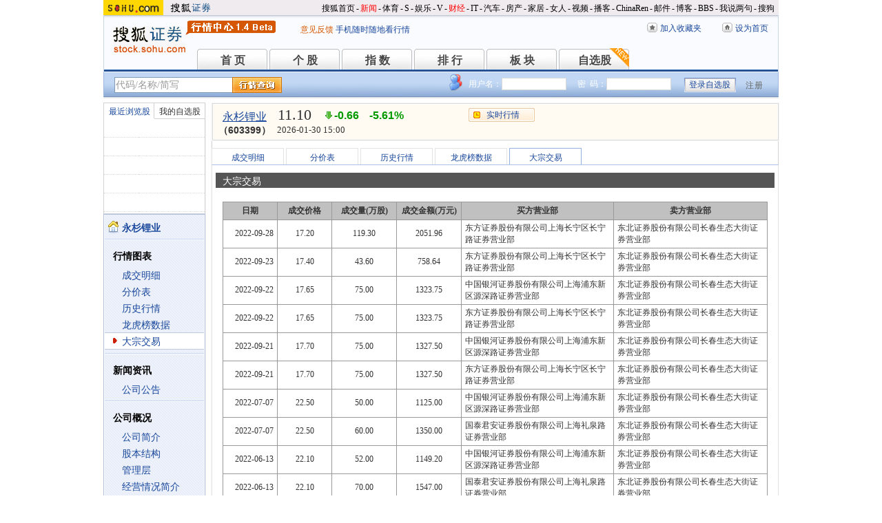

--- FILE ---
content_type: text/html
request_url: https://q.stock.sohu.com/cn/603399/dzjy.shtml
body_size: 6834
content:
<!DOCTYPE html PUBLIC "-//W3C//DTD XHTML 1.0 Transitional//EN" "http://www.w3.org/TR/xhtml1/DTD/xhtml1-transitional.dtd">
<html xmlns="http://www.w3.org/1999/xhtml">
<head>
<meta http-equiv="Content-Type" content="text/html; charset=gb2312" />
<title>永杉锂业(603399) - 大宗交易 - 股票行情中心 - 搜狐证券</title>
<meta name="Keywords" content="永杉锂业,603399,大宗交易">
<meta name="Description" content="永杉锂业(603399)的大宗交易，提供永杉锂业(603399)的大宗交易等信息">
<link type="text/css" rel="stylesheet" href="//s1.biz.itc.cn/cn/css/BIZ_comm-1.4.2.css?000" media="screen" />
<link type="text/css" rel="stylesheet" href="//static.k.sohu.com/static/finance/pc/qstock/v0.0.12/css/BIZ_sec-1.4.1.css" media="screen" />

<script type="text/javascript">
/* 文件生成时写入区域 START */
biz_Code = "cn_603399";
//正常状态：0，选中状态：1，无效置灰状态：-1
            //上市股票
                biz_leftMenuConfig = [[0],[0, 0, 0, 0, 0, 0],[0],[0, 0, 0, 0, 0, 0],[0, 0, 0, 0],[0, 0, 0, 0, 0, 0, 0]];
    
    biz_leftMenuConfig[1][5]=1;
                    biz_middMenuConfig = [0,0,0,0,0,1];
            /* 文件生成时写入区域 END */
</script>
<!-- 头部js START -->
<script type="text/javascript">
/*var BIZ_menu_config = { nav: 1 };
commet_obj = {};
var loadEvents = function(){
    var ml1 = new jaw.commet(), url = PEAK.getHqURL(2);
    commet_obj = ml1;
    ml1.append("hq1", 25, url);
    ml1.handler();
}*/

</script>
<script type="text/javascript" src="//s1.biz.itc.cn/cn/script/lib/jquery-1.7.2.js"></script> 
<script type="text/javascript" src="//static.k.sohu.com/static/finance/pc/qstock/v0.0.12/js/biz/autocomplete-2.0.min.js"></script>
<script type="text/javascript" src="//static.k.sohu.com/static/finance/pc/qstock/v0.0.10/js/main/main-1.4.7.min.js"></script>

<script type="text/javascript">
var getServerTime = function(a) {//鍏徃鍏憡璇︾粏椤佃鎯呯鐗囪ˉ涓�
    var e = $("BIZ_time") || jQuery(".BIZ_IS_price_TS")[0];
    if (e) {
        var g = a[1][0], f = a[1][1], c = a[1][2], h = a[1][3], d = a[1][4], i = a[1][5];
        var b = new StringBuilder().append(g).append("-").append(f).append("-").append(c).append(" ").append(h).append(":").append(d).toString();
        e.innerHTML = b;
    }
    if (typeof window.js2fla == "function") {
        js2fla("['time', '" + b + "']");
    }
    PEAK.BIZ.serverTime.setHours(a[1][3], a[1][4]);
};
common_obj2fun.time = getServerTime;
</script>
<script type="text/javascript" src="//static.k.sohu.com/static/finance/pc/qstock/v0.0.10/js/main/hq_sec-1.4.min.js"></script>

<!-- 头部js END -->
</head>

<body>

<!-- 页头 START -->
<!-- 搜狐通用页眉A START -->
<div id="criterionNav" class="Area_w">
    <a target="_blank" href="//www.sohu.com/" id="sohu_logo"><img height="22" border="0" src="//s1.biz.itc.cn/cn/pic/sohu_logo2.gif" alt="搜狐网站"/></a>
    <a target="_blank" href="//stock.sohu.com/" id="sohu_sec_logo"><img height="22" border="0" src="//s2.biz.itc.cn/cn/pic//stock_logo2.gif" alt="搜狐证券"/></a>

    <div id="criterionNav_right" class="Area">
    <ul class="right">
        <li><a target="_top" href="//www.sohu.com/">搜狐首页</a></li>
        <li>-</li>
        <li class="red"><a target="_top" href="//news.sohu.com/">新闻</a></li>
        <li>-</li>
        <li><a target="_top" href="//sports.sohu.com/">体育</a></li>
        <li>-</li>
        <li><a target="_top" href="//s.sohu.com/">S</a></li>
        <li>-</li>
        <li><a target="_top" href="//yule.sohu.com/">娱乐</a></li>
        <li>-</li>
        <li><a target="_top" href="//v.sohu.com/">V</a></li>
        <li>-</li>
        <li class="red"><a target="_top" href="//business.sohu.com/">财经</a></li>
        <li>-</li>
        <li><a target="_top" href="//it.sohu.com/">IT</a></li>
        <li>-</li>
        <li><a target="_top" href="//auto.sohu.com/">汽车</a></li>
        <li>-</li>
        <li><a target="_top" href="//house.sohu.com/">房产</a></li>
        <li>-</li>
        <li><a target="_top" href="//home.sohu.com/">家居</a></li>
        <li>-</li>
        <li><a target="_top" href="//women.sohu.com/">女人</a></li>
        <li>-</li>
        <li><a target="_top" href="//tv.sohu.com/">视频</a></li>
        <li>-</li>
        <li><a target="_top" href="//v.blog.sohu.com/">播客</a></li>
        <li>-</li>
        <li><a target="_top" href="//www.chinaren.com/">ChinaRen</a></li>
        <li>-</li>
        <li><a target="_top" href="//login.mail.sohu.com/">邮件</a></li>
        <li>-</li>
        <li><a target="_top" href="//blog.sohu.com/">博客</a></li>
        <li>-</li>
        <li><a target="_top" href="//club.sohu.com/">BBS</a></li>
        <li>-</li>
        <li><a target="_top" href="//comment2.news.sohu.com/">我说两句</a></li>
        <li>-</li>
        <li class="end"><a target="_top" href="//www.sogou.com/">搜狗</a></li>
    </ul>
    </div>

</div>
<!-- 搜狐通用页眉A END -->

<!-- 行情中心页眉 START -->
<div class="BIZ_header">
	<img id="BIZ_logo" src="//s3.biz.itc.cn/cn/pic/logo_BIZ_new_1.4.gif" title="搜狐财经行情Logo" alt="搜狐财经行情Logo" usemap="#BIZ_logo" />
	<map name="BIZ_logo">
		<area shape="rect" coords="0,0,110,46" href="//stock.sohu.com/" target="_blank"></area>
		<area shape="rect" coords="110,0,200,46" href="//q.stock.sohu.com/" target="_blank"></area>
	</map>
	<div id="BIZ_ver">
	 <!--	<a style="padding-right:30px;color:#f00" href="//stock.sohu.com/20130428/n374361532.shtml" target="_blank">*声明：由于系统调整，暂停美股港股行情服务</a> -->
		<a target="_blank" href="//q.stock.sohu.com/feedback.html">意见反馈</a>
		<a target="_blank" href="//stock.sohu.com/upload/stock_mobile.html " style="color:#18479B;">手机随时随地看行情</a>
	</div>

	<!-- 顶部功能栏 START -->
	<ul id="BIZ_fnbarA" class="BIZ_fnbarA">
		<li class="e1" c=0><a href="javascript:addBookmark();">加入收藏夹</a></li>
		<li class="e2" c=1><a href="javascript:setHomepage();">设为首页</a></li>
	</ul>
	<!-- 顶部功能栏 END -->

	<!-- 行情中心主导航 START -->
	<style type="text/css">
	div.BIZ_header div.BIZ_nav ul li{margin-right:0}
	</style>
	<div id="BIZ_nav" class="BIZ_nav">
		<ul style="width:900px;margin-left:135px">
			<li>首 页<a href="/index.shtml">首 页</a></li>
			<li>个 股<a href="/cn/000002/index.shtml">个 股</a></li>
			<li>指 数<a href="/cn/zs.shtml">指 数</a></li>
			<li>排 行<a href="/cn/ph.shtml">排 行</a></li>
			<li>板 块<a href="/cn/bk.shtml">板 块</a></li>
			<li>自选股<a style="background:url(//stock.sohu.com/upload/mystock2012/html/skin/images/new2.gif) no-repeat" href="/cn/mystock.shtml">自选股</a></li>
		<!--	<li>千股千评<a href="//t.stock.sohu.com">千股千评</a></li>-->
		<!--	<li>炒股大赛<a href="//q.stock.sohu.com/cgds/" target="_blank" style="color:#f60">炒股大赛</a></li>-->
		</ul>
		<div class="BIZ_update_info" style="display:none"></div>
		<div class="BIZ_nav_border"></div>
	</div>
</div>
<!-- 行情中心页眉 END -->

<!-- 页头 END -->

<!-- 行情中心主栏 START -->
<style type="text/css">
	div#FEP_searchbar{left:15px}
	div.BIZ_bar_wrapper div.BIZ_bar div.BIZ_login ul.off li.fn{width:50px;}
	div.BIZ_bar_wrapper div.BIZ_bar div.BIZ_login ul.on li.caption{margin-right:10px}
	div.BIZ_bar_wrapper div.BIZ_bar div.BIZ_login{left:auto;right:10px;background:url(//i1.itc.cn/20120920/2bb1_e4c60ac2_b96d_b596_71aa_d67fed8c8861_1.png) no-repeat; _background:transparent;_filter:progid:DXImageTransform.Microsoft.AlphaImageLoader(enabled='true',sizingMethod='crop',src='//i1.itc.cn/20120920/2bb1_e4c60ac2_b96d_b596_71aa_d67fed8c8861_1.png')}
</style>
<div class="BIZ_bar_wrapper">
	<div id="BIZ_bar" class="BIZ_bar">
		<!--
		<span class="BIZ_user"></span>
		行情中心登陆元素 START -->
		<div id="BIZ_login" class="BIZ_login"></div>
		<!-- 行情中心登陆元素 END -->
		
		<!-- 搜索&Suggest START -->
		<div id="FEP_searchbar" class="searchbar suggestRoot clearfix">
			<form action="javascript:void(0)" id="searchForm">
				<ul id="FEP_searchList" class="searchList clearfix">
					<li class="e1"><input id="searchInput" type="text" autoComplete="off" disableautocomplete /></li>
					<li class="e2"><input id="FEP_searchBtn" type="submit" class="suggest_btn" value=""/></li>
				</ul>
			</form>
			<div id="suggestDiv" class="suggestLists" style="display: none; "></div>
		</div>
		<!-- 搜索&Suggest END -->
	</div>
	<div class="BIZ_bar_border"></div>
</div>
<!--<div class="flash" style="width:980px;margin:0 auto 10px">
    <a href="//q.stock.sohu.com/cgds/index.do" target="_blank"><img src="//stock.sohu.com/upload/chaogu_pc/images/gf980x100.gif"></a>
</div>-->

<!-- 行情中心主栏 END -->

<div class="str2Column clearfix">
    <div class="str2ColumnL">
        <!-- 行情中心主菜单 START -->
        <div class="BIZ_menu_shadow">
            <div id="BIZ_stock_list" class="BIZ_stock_list">
	<div class="BIZ_tabA">
		<ul class="clearfix" id="FTag">
			<li id="ft0" class="current" c="BIZ_MyLBS"><span>最近浏览股</span></li>
			<li id="ft1" c="BIZ_Mystock"><span><a href="//q.stock.sohu.com/cn/mystock.shtml">我的自选股</a></span></li>
		</ul>
	</div>
	<table id="BIZ_MyLBS">
		<tr><td width="50px"><span>&nbsp;</span></td><td></td></tr>
		<tr><td><span>&nbsp;</span></td><td></td></tr>
		<tr><td><span>&nbsp;</span></td><td></td></tr>
		<tr><td><span>&nbsp;</span></td><td></td></tr>
		<tr class="last"><td><span>&nbsp;</span></td><td></td></tr>
	</table>
	<table id="BIZ_Mystock" style="display:none">
		<tr><td width="50px"><span>&nbsp;</span></td><td></td></tr>
		<tr><td><span>&nbsp;</span></td><td></td></tr>
		<tr><td><span>&nbsp;</span></td><td></td></tr>
		<tr><td><span>&nbsp;</span></td><td></td></tr>
		<tr class="last"><td><span>&nbsp;</span></td><td></td></tr>
	</table>
</div>

            <div class="BIZ_menu_border">
                <div id="BIZ_menu" class="BIZ_menu">
<script>biz_Name = "永杉锂业";
var status = "0";</script>
<div class="part first">
    <ul>
        <li><a href="//q.stock.sohu.com/cn/603399/index.shtml"><b>永杉锂业</b></a></li>
    </ul>
</div>
    <div class="part">
        <h3>行情图表</h3>
        <ul>
            <li class="tuijian_li" style="display:none"><a href="//q.stock.sohu.com/qp/index.html?cn_603399">实时行情</a><span class="tuijian">推荐</span></li>
            <li><a href="//q.stock.sohu.com/cn/603399/cjmx.shtml">成交明细</a></li>
            <li><a href="//q.stock.sohu.com/cn/603399/fjb.shtml">分价表</a></li>
            <li><a href="//q.stock.sohu.com/cn/603399/lshq.shtml">历史行情</a></li>
            <li><a href="//q.stock.sohu.com/cn/603399/lhb.shtml">龙虎榜数据</a></li>
                            <li><a href="//q.stock.sohu.com/cn/603399/dzjy.shtml">大宗交易</a></li>
                    </ul>
    </div>
    <div class="part">
        <h3>新闻资讯</h3>
        <ul>
            <!-- <li><a href="//q.stock.sohu.com/cn/603399/news_gs.shtml">公司新闻</a></li> -->
            <li><a href="//q.stock.sohu.com/cn/603399/information.shtml?type=100" target="_blank">公司公告</a></li>
            <!-- <li><a href="//q.stock.sohu.com/cn/603399/news_gg.shtml">个股研究</a></li> -->
            <!-- <li><a href="//q.stock.sohu.com/cn/603399/news_hy.shtml">行业新闻</a></li> -->
            <!-- <li><a href="//q.stock.sohu.com/cn/603399/news_xg.shtml">相关新闻</a></li> -->
            <!-- <li><a href="//q.stock.sohu.com/cn/603399/news.shtml">个股新闻</a></li> -->
            <!-- <li><a href="//q.stock.sohu.com/cn/603399/pl.shtml">分析师评论</a></li> -->
        </ul>
    </div>
    <div class="part">
        <h3>公司概况</h3>
        <ul>
            <li><a href="//q.stock.sohu.com/cn/603399/gsjj.shtml">公司简介</a></li>
            <li><a href="//q.stock.sohu.com/cn/603399/gbjg.shtml">股本结构</a></li>
            <li><a href="//q.stock.sohu.com/cn/603399/glc.shtml">管理层</a></li>
            <li><a href="//q.stock.sohu.com/cn/603399/jyqk.shtml">经营情况简介</a></li>
            <li><a href="//q.stock.sohu.com/cn/603399/bw.shtml">重大事项备忘</a></li>
            <li><a href="//q.stock.sohu.com/cn/603399/fhsp.shtml">分红送配记录</a></li>
        </ul>
    </div>
    <div class="part">
        <h3>持仓明细</h3>
        <ul>
            <li><a href="//q.stock.sohu.com/cn/603399/zygd.shtml">主要股东</a></li>
            <li><a href="//q.stock.sohu.com/cn/603399/ltgd.shtml">流通股股东</a></li>
            <li><a href="//q.stock.sohu.com/cn/603399/jjcc.shtml">基金持仓</a></li>
            <li><a href="//q.stock.sohu.com/cn/603399/xsjj.shtml">限售股解禁表</a></li>
        </ul>
    </div>
    <div class="part last">
        <h3>财务数据</h3>
        <ul>
            <li><a href="//q.stock.sohu.com/cn/603399/cwzb.shtml">重要财务指标</a></li>
            <li><a href="//q.stock.sohu.com/cn/603399/srgc.shtml">主营收入构成</a></li>
            <li><a href="//q.stock.sohu.com/cn/603399/zcfz.shtml">资产负债表</a></li>
            <li><a href="//q.stock.sohu.com/cn/603399/xjll.shtml">现金流量表</a></li>
            <li><a href="//q.stock.sohu.com/cn/603399/lr.shtml">利润表</a></li>
            <li><a href="//q.stock.sohu.com/cn/603399/yjyg.shtml">业绩预告</a></li>
            <li><a href="//q.stock.sohu.com/cn/603399/information.shtml?type=130" target="_blank">财务报告</a></li>
        </ul>
    </div>

                </div>
            </div>
        </div>
        <!-- 行情中心主菜单 END -->
    </div>
    <div class="str2ColumnR">
        <!-- 行情中心报价区域 START -->
        <div class="BIZ_IS_price_shadow">
            <div class="BIZ_IS_price_border">
                <div id="BIZ_IS_price_A1" class="BIZ_IS_priceA">
                    <div class="BIZ_IS_price_id">
                                                                                <a id="BIZ_IS_Name" href="http://q.stock.sohu.com/cn/603399/index.shtml">永杉锂业</a>
                                                                            <span>（603399）</span>
                    </div>
<!-- price START -->
					<ul class="BIZ_IS_price_A">
						<li class="e1" c=2></li>
						<li class="e2" c=3></li>
						<li class="e3" c=4></li>
					</ul>
					<div class="BIZ_IS_price_TS" id="BIZ_time"></div>

		            <!-- 加入自选股功能栏 START -->
					<div class="BIZ_fnbarB">
						<ul>
							<li class="e1"><a href="index.shtml">实时行情</a></li>
							<li class="e2"><a href="javascript:addMyStock();">加入自选股</a></li>
						</ul>
						<div id="BIZ_myStockList" class="e2" style="display:none;"></div>
					</div>
					<!-- 加入自选股功能栏 END -->

<!-- price END -->
                </div>
            </div>
        </div>
        <!-- 行情中心报价区域 END -->
        <div class="BIZ_innerMain">
            <div class="BIZ_tabC">
                <ul id="BIZ_tabC">
                    <!--
                    <li><a href="/cn/603399/index_kp.shtml">实时行情</a></li>
                    -->
                                        <li><a href="/cn/603399/cjmx.shtml">成交明细</a></li>
                                        <li><a href="/cn/603399/fjb.shtml">分价表</a></li>
                                        <li><a href="/cn/603399/lshq.shtml">历史行情</a></li>
                                        <li><a href="/cn/603399/lhb.shtml">龙虎榜数据</a></li>
                                        <li class="current"><a href="/cn/603399/dzjy.shtml">大宗交易</a></li>
                </ul>
            </div>
            <div class="BIZ_innerBoard">
                <h2>大宗交易</h2>
                <div class="BIZ_innerContent">
                    <div class="part">
                        <table class="tableQ" id="BIZ_hq_historySearch">
                            <thead>
                                <tr class="bgGray1">
                                                                    <th width="10%" >日期</th><th width="10%" >成交价格</th><th width="12%">成交量(万股)</th><th width="12%">成交金额(万元)</th><th width="28%">买方营业部</th><th>卖方营业部</th>
                                                                </tr>
                            </thead>
                            <tbody>
                                                        <tr>
                                <td>2022-09-28</td><td style="text-align: center">17.20</td><td style="text-align: center">119.30</td><td style="text-align: center">2051.96</td><td style="text-align: left">东方证券股份有限公司上海长宁区长宁路证券营业部</td><td style="text-align: left">东北证券股份有限公司长春生态大街证券营业部</td>
                            </tr> 
                                                        <tr>
                                <td>2022-09-23</td><td style="text-align: center">17.40</td><td style="text-align: center">43.60</td><td style="text-align: center">758.64</td><td style="text-align: left">东方证券股份有限公司上海长宁区长宁路证券营业部</td><td style="text-align: left">东北证券股份有限公司长春生态大街证券营业部</td>
                            </tr> 
                                                        <tr>
                                <td>2022-09-22</td><td style="text-align: center">17.65</td><td style="text-align: center">75.00</td><td style="text-align: center">1323.75</td><td style="text-align: left">中国银河证券股份有限公司上海浦东新区源深路证券营业部</td><td style="text-align: left">东北证券股份有限公司长春生态大街证券营业部</td>
                            </tr> 
                                                        <tr>
                                <td>2022-09-22</td><td style="text-align: center">17.65</td><td style="text-align: center">75.00</td><td style="text-align: center">1323.75</td><td style="text-align: left">东方证券股份有限公司上海长宁区长宁路证券营业部</td><td style="text-align: left">东北证券股份有限公司长春生态大街证券营业部</td>
                            </tr> 
                                                        <tr>
                                <td>2022-09-21</td><td style="text-align: center">17.70</td><td style="text-align: center">75.00</td><td style="text-align: center">1327.50</td><td style="text-align: left">中国银河证券股份有限公司上海浦东新区源深路证券营业部</td><td style="text-align: left">东北证券股份有限公司长春生态大街证券营业部</td>
                            </tr> 
                                                        <tr>
                                <td>2022-09-21</td><td style="text-align: center">17.70</td><td style="text-align: center">75.00</td><td style="text-align: center">1327.50</td><td style="text-align: left">东方证券股份有限公司上海长宁区长宁路证券营业部</td><td style="text-align: left">东北证券股份有限公司长春生态大街证券营业部</td>
                            </tr> 
                                                        <tr>
                                <td>2022-07-07</td><td style="text-align: center">22.50</td><td style="text-align: center">50.00</td><td style="text-align: center">1125.00</td><td style="text-align: left">中国银河证券股份有限公司上海浦东新区源深路证券营业部</td><td style="text-align: left">东北证券股份有限公司长春生态大街证券营业部</td>
                            </tr> 
                                                        <tr>
                                <td>2022-07-07</td><td style="text-align: center">22.50</td><td style="text-align: center">60.00</td><td style="text-align: center">1350.00</td><td style="text-align: left">国泰君安证券股份有限公司上海礼泉路证券营业部</td><td style="text-align: left">东北证券股份有限公司长春生态大街证券营业部</td>
                            </tr> 
                                                        <tr>
                                <td>2022-06-13</td><td style="text-align: center">22.10</td><td style="text-align: center">52.00</td><td style="text-align: center">1149.20</td><td style="text-align: left">中国银河证券股份有限公司上海浦东新区源深路证券营业部</td><td style="text-align: left">东北证券股份有限公司长春生态大街证券营业部</td>
                            </tr> 
                                                        <tr>
                                <td>2022-06-13</td><td style="text-align: center">22.10</td><td style="text-align: center">70.00</td><td style="text-align: center">1547.00</td><td style="text-align: left">国泰君安证券股份有限公司上海礼泉路证券营业部</td><td style="text-align: left">东北证券股份有限公司长春生态大街证券营业部</td>
                            </tr> 
                                                        <tr>
                                <td>2022-06-10</td><td style="text-align: center">21.80</td><td style="text-align: center">80.00</td><td style="text-align: center">1744.00</td><td style="text-align: left">国泰君安证券股份有限公司上海礼泉路证券营业部</td><td style="text-align: left">东北证券股份有限公司长春生态大街证券营业部</td>
                            </tr> 
                                                        <tr>
                                <td>2022-06-10</td><td style="text-align: center">21.80</td><td style="text-align: center">70.00</td><td style="text-align: center">1526.00</td><td style="text-align: left">中国银河证券股份有限公司上海浦东新区源深路证券营业部</td><td style="text-align: left">东北证券股份有限公司长春生态大街证券营业部</td>
                            </tr> 
                                                        <tr>
                                <td>2022-06-08</td><td style="text-align: center">21.00</td><td style="text-align: center">65.00</td><td style="text-align: center">1365.00</td><td style="text-align: left">国泰君安证券股份有限公司上海礼泉路证券营业部</td><td style="text-align: left">东北证券股份有限公司长春生态大街证券营业部</td>
                            </tr> 
                                                        <tr>
                                <td>2022-06-08</td><td style="text-align: center">21.00</td><td style="text-align: center">65.00</td><td style="text-align: center">1365.00</td><td style="text-align: left">中国银河证券股份有限公司上海浦东新区源深路证券营业部</td><td style="text-align: left">东北证券股份有限公司长春生态大街证券营业部</td>
                            </tr> 
                                                        <tr>
                                <td>2022-05-25</td><td style="text-align: center">21.00</td><td style="text-align: center">15.00</td><td style="text-align: center">315.00</td><td style="text-align: left">中国银河证券股份有限公司上海浦东新区源深路证券营业部</td><td style="text-align: left">东北证券股份有限公司长春生态大街证券营业部</td>
                            </tr> 
                                                        <tr>
                                <td>2022-04-19</td><td style="text-align: center">24.30</td><td style="text-align: center">70.00</td><td style="text-align: center">1701.00</td><td style="text-align: left">国泰君安证券股份有限公司上海礼泉路证券营业部</td><td style="text-align: left">东北证券股份有限公司长春生态大街证券营业部</td>
                            </tr> 
                                                        <tr>
                                <td>2022-04-19</td><td style="text-align: center">24.30</td><td style="text-align: center">50.00</td><td style="text-align: center">1215.00</td><td style="text-align: left">中国银河证券股份有限公司上海浦东新区源深路证券营业部</td><td style="text-align: left">东北证券股份有限公司长春生态大街证券营业部</td>
                            </tr> 
                                                        <tr>
                                <td>2022-04-18</td><td style="text-align: center">22.90</td><td style="text-align: center">70.00</td><td style="text-align: center">1603.00</td><td style="text-align: left">中国银河证券股份有限公司上海浦东新区源深路证券营业部</td><td style="text-align: left">东北证券股份有限公司长春生态大街证券营业部</td>
                            </tr> 
                                                        <tr>
                                <td>2022-04-18</td><td style="text-align: center">22.90</td><td style="text-align: center">75.00</td><td style="text-align: center">1717.50</td><td style="text-align: left">国泰君安证券股份有限公司上海礼泉路证券营业部</td><td style="text-align: left">东北证券股份有限公司长春生态大街证券营业部</td>
                            </tr> 
                                                        <tr>
                                <td>2022-04-15</td><td style="text-align: center">23.24</td><td style="text-align: center">42.00</td><td style="text-align: center">976.08</td><td style="text-align: left">中国银河证券股份有限公司上海浦东新区源深路证券营业部</td><td style="text-align: left">东北证券股份有限公司长春生态大街证券营业部</td>
                            </tr> 
                                                        <tr>
                                <td>2022-04-14</td><td style="text-align: center">23.40</td><td style="text-align: center">63.00</td><td style="text-align: center">1474.20</td><td style="text-align: left">中国银河证券股份有限公司上海浦东新区源深路证券营业部</td><td style="text-align: left">东北证券股份有限公司长春生态大街证券营业部</td>
                            </tr> 
                                                        <tr>
                                <td>2022-04-12</td><td style="text-align: center">21.00</td><td style="text-align: center">50.00</td><td style="text-align: center">1050.00</td><td style="text-align: left">国泰君安证券股份有限公司上海礼泉路证券营业部</td><td style="text-align: left">东北证券股份有限公司长春生态大街证券营业部</td>
                            </tr> 
                                                        <tr>
                                <td>2022-04-11</td><td style="text-align: center">21.20</td><td style="text-align: center">70.00</td><td style="text-align: center">1484.00</td><td style="text-align: left">国泰君安证券股份有限公司上海礼泉路证券营业部</td><td style="text-align: left">东北证券股份有限公司长春生态大街证券营业部</td>
                            </tr> 
                                                        <tr>
                                <td>2022-04-07</td><td style="text-align: center">22.50</td><td style="text-align: center">100.00</td><td style="text-align: center">2250.00</td><td style="text-align: left">国泰君安证券股份有限公司上海礼泉路证券营业部</td><td style="text-align: left">东北证券股份有限公司长春生态大街证券营业部</td>
                            </tr> 
                                                        <tr>
                                <td>2022-04-06</td><td style="text-align: center">23.30</td><td style="text-align: center">10.00</td><td style="text-align: center">233.00</td><td style="text-align: left">国泰君安证券股份有限公司上海礼泉路证券营业部</td><td style="text-align: left">东北证券股份有限公司长春生态大街证券营业部</td>
                            </tr> 
                                                        <tr>
                                <td>2021-08-18</td><td style="text-align: center">6.00</td><td style="text-align: center">100.00</td><td style="text-align: center">600.00</td><td style="text-align: left">平安证券股份有限公司北京市分公司</td><td style="text-align: left">海通证券股份有限公司北京光华路证券营业部</td>
                            </tr> 
                                                        <tr>
                                <td>2020-11-24</td><td style="text-align: center">5.86</td><td style="text-align: center">77.00</td><td style="text-align: center">451.22</td><td style="text-align: left">国泰君安证券股份有限公司天津友谊路证券营业部</td><td style="text-align: left">平安证券股份有限公司浙江分公司</td>
                            </tr> 
                                                        <tr>
                                <td>2020-11-23</td><td style="text-align: center">5.73</td><td style="text-align: center">70.00</td><td style="text-align: center">401.10</td><td style="text-align: left">国泰君安证券股份有限公司天津友谊路证券营业部</td><td style="text-align: left">平安证券股份有限公司浙江分公司</td>
                            </tr> 
                                                        <tr>
                                <td>2020-11-19</td><td style="text-align: center">5.66</td><td style="text-align: center">53.00</td><td style="text-align: center">299.98</td><td style="text-align: left">国泰君安证券股份有限公司天津友谊路证券营业部</td><td style="text-align: left">平安证券股份有限公司浙江分公司</td>
                            </tr> 
                                                        <tr>
                                <td>2020-03-23</td><td style="text-align: center">10.00</td><td style="text-align: center">198.95</td><td style="text-align: center">1989.50</td><td style="text-align: left">光大证券股份有限公司上海淮海中路证券营业部</td><td style="text-align: left">华泰证券股份有限公司浙江分公司</td>
                            </tr> 
                                                        </tbody>
                        </table>
                        <div style="text-align:right;display:block;padding:5px 0" class="bar-pages">
                                                        首页
                                                                                    前一页
                                                                                    <a href="dzjy_1.shtml">后一页</a>                                    
                                                                                    <a href="dzjy_1.shtml">末页</a>
                                                    </div>
                        <!--
                        <div style="padding-top:5px"></div>
                        -->
                    </div>
                </div>
            </div>
        </div>
    </div>
    <div class="foot"></div>
</div>

<!-- 行情中心页脚 START -->
<div id="BIZ_footer" class="BIZ_footer">
    <a href="javascript:void(0)" onClick="this.style.behavior='url(#default#homepage)';this.setHomePage('//www.sohu.com');return false;">设置首页</a>
    - <a href="//q.stock.sohu.com/sitemap.shtml" target="_blank">站点地图</a>
    - <a href="//pinyin.sogou.com/" target="_blank">搜狗输入法</a>
    - <a href="//up.sohu.com/" target="_blank">支付中心</a>
    - <a href="//hr.sohu.com" target=_blank>搜狐招聘</a>
    - <a href="//ad.sohu.com/" target=_blank>广告服务</a>
    - <a href="//sohucallcenter.blog.sohu.com/" target="_blank">客服中心</a>
    - <a href="//corp.sohu.com/s2006/contactus/" target="_blank">联系方式</a>
    - <a href="//www.sohu.com/about/privacy.html" target="_blank">保护隐私权</a>
    - <a href="//corp.sohu.com/" target="_blank">About SOHU</a>
    - <a href="//corp.sohu.com/indexcn.shtml" target="_blank">公司介绍</a>
    <br />Copyright <span class="cr">&copy;</span> 2022 Sohu.com Inc. All Rights Reserved. 搜狐公司 <span class="unline"><a href="//corp.sohu.com/s2007/copyright/" target="_blank">版权所有</a></span>
    <br />搜狐不良信息举报电话：010－62728061 举报邮箱：<a href="mailto:jubao@contact.sohu.com">jubao@contact.sohu.com</a>
</div>

<!-- START WRating v1.0 -->
<!--
<script type="text/javascript" src="https://dsl.wrating.com/a1.js">
</script>
<script type="text/javascript">
var vjAcc="860010-0626010000";
var wrUrl="https://dsl.wrating.com/";
vjTrack("");
</script>
<noscript><img src="https://dsl.wrating.com/a.gif?a=&c=860010-0626010000" width="1" height="1"/></noscript>
-->
<!-- END WRating v1.0 -->

<script type="text/javascript" src="//js.sohu.com/mail/pv/pv_v203_ajax.js"></script>
<!--
<script type="text/javascript">
if(typeof jaw != 'undefined'){
	(new Image).src = '//stat.stock.sohu.com/qstock_v.gif?SUV=' +  jaw.cookie.get("SUV") + '&' + Math.random();
}
</script>
-->

<!-- 行情中心页脚 START -->

<script type="text/javascript" src="//static.k.sohu.com/static/finance/pc/tongji/tongji.js"></script>

</body>
</html>


--- FILE ---
content_type: text/html; charset=gbk
request_url: https://hq.stock.sohu.com/cn/399/cn_603399-1.html?callback=jQuery172032315005734614277_1769823495745&_=1769823497899
body_size: 1201
content:
fortune_hq({'index':[['zs_000001','上证指数','4117.95','-0.96%','-40.04','80434274600','12699','/zs/000001/index.shtml'],['zs_399001','深证成指','14205.89','-0.66%','-94.19','90232292535','15657','/zs/399001/index.shtml']],'change':[['cn_920119','N美德乐','161.46%','/cn/920119/index.shtml'],['cn_301486','致尚科技','20.00%','/cn/301486/index.shtml'],['cn_688025','杰普特','20.00%','/cn/688025/index.shtml'],['cn_688583','思看科技','20.00%','/cn/688583/index.shtml'],['cn_300731','科创新源','19.99%','/cn/300731/index.shtml'],['cn_300805','电声股份','19.98%','/cn/300805/index.shtml'],['cn_688280','精进电动-UW','19.98%','/cn/688280/index.shtml'],['cn_688330','宏力达','16.90%','/cn/688330/index.shtml'],['cn_688167','炬光科技','16.77%','/cn/688167/index.shtml'],['cn_301235','华康洁净','15.92%','/cn/301235/index.shtml']],'price_A1':['cn_603399','永杉锂业','11.10','-0.66','-5.61%','-1','','--'],'price_A2':['11.09','11.76','2152','11.50','1.11','11.55','5.92%','10.82','303079','12.94','--','10.58','33616','11.10','6.21%','0','56.86亿','0.00%'],'price_A3':[],'perform':['14.96%','291','11.14','369','11.13','21','11.12','154','11.11','15','11.10','268','11.09','747','11.08','24','11.07','183','11.06','73','11.05','91','134061','165916','Z','','-1.00%'],'dealdetail':[['15:00:05','11.10','-5.61%','2152','239'],['14:56:59','-11.10','-5.61%','87','10'],['14:56:53','-11.10','-5.61%','6','0.67'],['14:56:47','-11.10','-5.61%','136','15'],['14:56:40','11.13','-5.36%','133','15'],['14:56:34','11.12','-5.44%','280','31'],['14:56:28','-11.10','-5.61%','268','30'],['14:56:21','11.11','-5.53%','112','12'],['14:56:14','11.11','-5.53%','290','32'],['14:56:07','11.10','-5.61%','423','47'],['14:56:01','-11.09','-5.70%','77','9'],['14:55:53','11.11','-5.53%','15','2'],['14:55:46','11.11','-5.53%','179','20']],'pricedetail':[['11.05','6055','669','42%'],['11.06','2730','302','99%'],['11.07','3232','358','63%'],['11.08','6318','700','61%'],['11.09','9313','1033','35%'],['11.10','15897','1765','51%'],['11.11','15141','1682','43%'],['11.12','12484','1388','36%'],['11.13','10068','1120','76%'],['11.14','8045','896','58%']],'sector':[['3119','有色金属','-5.95%','/cn/bk_3119.html'],['5560','小金属概念','-5.69%','/cn/bk_5560.html'],['7509','反内卷概念','-2.06%','/cn/bk_7509.html'],['3142','辽宁板块','2.06%','/cn/bk_3142.html']],'price_B1':[],'price_B2':[],'quote_m_r':['quote_m_r',"['14:58','11.10','11.09','0','0'],['14:59','11.10','11.09','0','0'],['15:00','11.10','11.09','2152','239']"],'quote_k_r':['quote_k_r',"['20260130','11.50','11.10','11.55','10.82','303079','33616','5.92%','-0.66','-5.61%']","['20260130','11.50','11.10','11.55','10.82','303079','33616','5.92%','-0.66','-5.61%']"],'quote_wk_r':['quote_wk_r',"['20260130','12.36','11.10','12.37','10.82','1434098.71','168150','--','-0.93','-7.73%','20260126']","['20260130','12.36','11.10','12.37','10.82','1434098.71','168150','--','-0.93','-7.73%','20260126']"],'quote_mk_r':['quote_mk_r',"['20260130','10.46','11.10','12.37','10.32','5491812.79','629031','--','0.71','6.83%','20260105']","['20260130','10.46','11.10','12.37','10.32','5491812.79','629031','--','0.71','6.83%','20260105']"],'time':['2026','01','30','15','00','58'],'news_m_r':"['2024-10-30','09:30']"});

--- FILE ---
content_type: text/plain;charset=UTF-8
request_url: https://v4.passport.sohu.com/i/cookie/common?callback=passport4014_cb1769823499274&_=1769823499276
body_size: -298
content:
passport4014_cb1769823499274({"body":"","message":"Success","status":200})